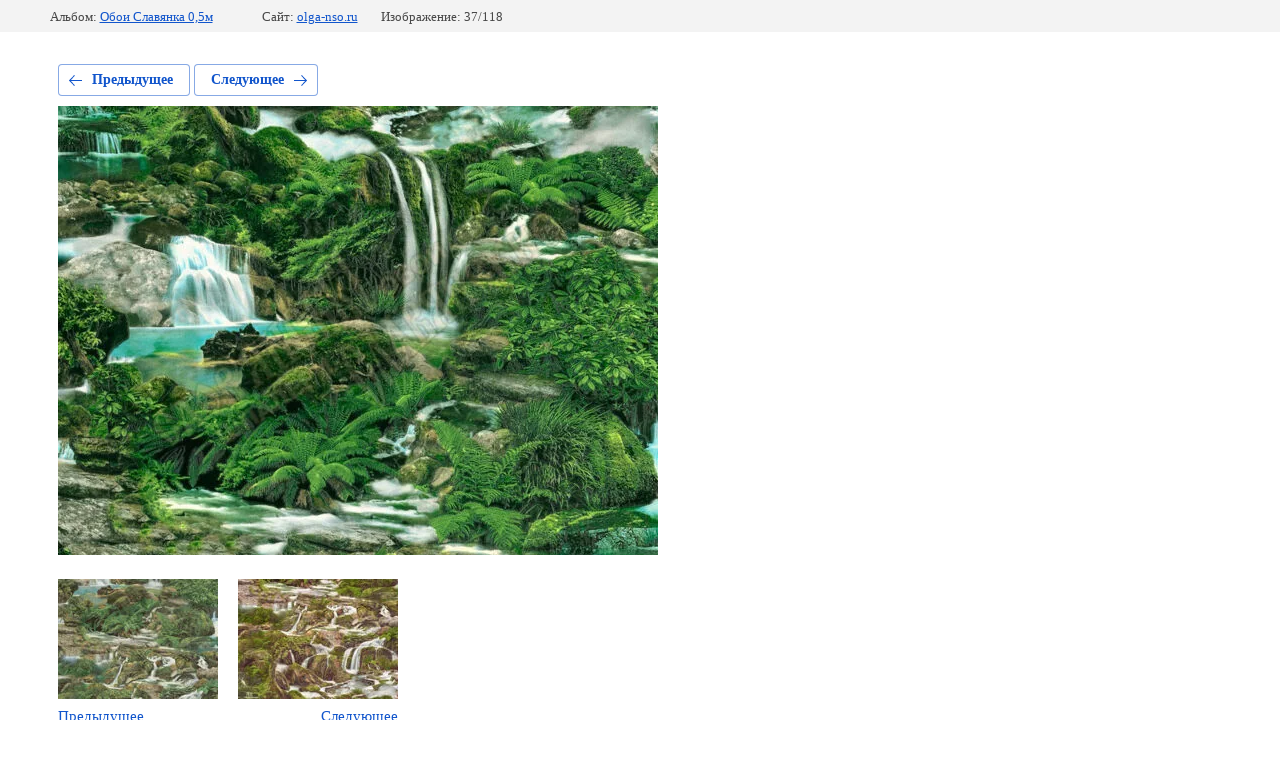

--- FILE ---
content_type: text/html; charset=utf-8
request_url: http://olga-nso.ru/oboi/photo/607814611
body_size: 2251
content:
			
	
	
	




	






	<!doctype html>
	<html lang="ru">
	<head>
		<meta charset="UTF-8">
		<meta name="robots" content="all"/>
		<title>Обои 5526 (03) &quot;Водопад&quot;</title>
		<meta http-equiv="Content-Type" content="text/html; charset=UTF-8" />
		<meta name="description" content="Обои 5526 (03) &quot;Водопад&quot;" />
		<meta name="keywords" content="Обои 5526 (03) &quot;Водопад&quot;" />
		<meta name="viewport" content="width=device-width, initial-scale=1.0, maximum-scale=1.0, user-scalable=no">
		<link rel='stylesheet' type='text/css' href='/shared/highslide-4.1.13/highslide.min.css'/>
<script type='text/javascript' src='/shared/highslide-4.1.13/highslide.packed.js'></script>
<script type='text/javascript'>
hs.graphicsDir = '/shared/highslide-4.1.13/graphics/';
hs.outlineType = null;
hs.showCredits = false;
hs.lang={cssDirection:'ltr',loadingText:'Загрузка...',loadingTitle:'Кликните чтобы отменить',focusTitle:'Нажмите чтобы перенести вперёд',fullExpandTitle:'Увеличить',fullExpandText:'Полноэкранный',previousText:'Предыдущий',previousTitle:'Назад (стрелка влево)',nextText:'Далее',nextTitle:'Далее (стрелка вправо)',moveTitle:'Передвинуть',moveText:'Передвинуть',closeText:'Закрыть',closeTitle:'Закрыть (Esc)',resizeTitle:'Восстановить размер',playText:'Слайд-шоу',playTitle:'Слайд-шоу (пробел)',pauseText:'Пауза',pauseTitle:'Приостановить слайд-шоу (пробел)',number:'Изображение %1/%2',restoreTitle:'Нажмите чтобы посмотреть картинку, используйте мышь для перетаскивания. Используйте клавиши вперёд и назад'};</script>

            <!-- 46b9544ffa2e5e73c3c971fe2ede35a5 -->
            <script src='/shared/s3/js/lang/ru.js'></script>
            <script src='/shared/s3/js/common.min.js'></script>
        <link rel='stylesheet' type='text/css' href='/shared/s3/css/calendar.css' /><link rel="icon" href="/favicon.ico" type="image/x-icon">

<!--s3_require-->
<link rel="stylesheet" href="/g/basestyle/1.0.1/gallery2/gallery2.css" type="text/css"/>
<link rel="stylesheet" href="/g/basestyle/1.0.1/gallery2/gallery2.blue.css" type="text/css"/>
<script type="text/javascript" src="/g/basestyle/1.0.1/gallery2/gallery2.js" async></script>
<!--/s3_require-->

	</head>
	<body>
		<div class="g-page g-page-gallery2 g-page-gallery2--photo">

		
		
			<div class="g-panel g-panel--fill g-panel--no-rounded g-panel--fixed-top">
	<div class="g-gallery2-info ">
					<div class="g-gallery2-info__item">
				<div class="g-gallery2-info__item-label">Альбом:</div>
				<a href="/oboi/album/oboi-slavyanka-0-5m" class="g-gallery2-info__item-value">Обои Славянка 0,5м</a>
			</div>
				<div class="g-gallery2-info__item">
			<div class="g-gallery2-info__item-label">Сайт:</div>
			<a href="//olga-nso.ru" class="g-gallery2-info__item-value">olga-nso.ru</a>

			<div class="g-gallery2-info__item-label">Изображение: 37/118</div>
		</div>
	</div>
</div>
			<h1></h1>
			
										
										
			
			
			<a href="/oboi/photo/607814411" class="g-button g-button--invert g-button--arr-left">Предыдущее</a>
			<a href="/oboi/photo/607814811" class="g-button g-button--invert g-button--arr-right">Следующее</a>

			
			<div class="g-gallery2-preview ">
	<img src="/thumb/2/tlOjdTQb1Iqwk2Tol29_Hw/600r600/d/oboi_5526_03_22vodopad22.jpg">
</div>

			
			<a href="/oboi/photo/607814411" class="g-gallery2-thumb g-gallery2-thumb--prev">
	<span class="g-gallery2-thumb__image"><img src="/thumb/2/KPj5AzExtN1sbKmTPK7g6Q/160r160/d/oboi_5526_01_22vodopad22.jpg"></span>
	<span class="g-link g-link--arr-left">Предыдущее</span>
</a>
			
			<a href="/oboi/photo/607814811" class="g-gallery2-thumb g-gallery2-thumb--next">
	<span class="g-gallery2-thumb__image"><img src="/thumb/2/qkJ1lGtSKivYUC4N9DMwzA/160r160/d/oboi_5526_04_22vodopad22.jpg"></span>
	<span class="g-link g-link--arr-right">Следующее</span>
</a>
			
			<div class="g-line"><a href="/oboi/album/oboi-slavyanka-0-5m" class="g-button g-button--invert">Вернуться в галерею</a></div>

		
			</div>

	
<!-- assets.bottom -->
<!-- </noscript></script></style> -->
<script src="/my/s3/js/site.min.js?1768462484" ></script>
<script src="/my/s3/js/site/defender.min.js?1768462484" ></script>
<script src="https://cp.onicon.ru/loader/53e8378972d22c136b000093.js" data-auto async></script>
<script >/*<![CDATA[*/
var megacounter_key="b8f3d5a3749c863d5bf49d2149516a85";
(function(d){
    var s = d.createElement("script");
    s.src = "//counter.megagroup.ru/loader.js?"+new Date().getTime();
    s.async = true;
    d.getElementsByTagName("head")[0].appendChild(s);
})(document);
/*]]>*/</script>
<script >/*<![CDATA[*/
$ite.start({"sid":752180,"vid":755124,"aid":842919,"stid":4,"cp":21,"active":true,"domain":"olga-nso.ru","lang":"ru","trusted":false,"debug":false,"captcha":3});
/*]]>*/</script>
<!-- /assets.bottom -->
</body>
	</html>


--- FILE ---
content_type: text/javascript
request_url: http://counter.megagroup.ru/b8f3d5a3749c863d5bf49d2149516a85.js?r=&s=1280*720*24&u=http%3A%2F%2Folga-nso.ru%2Foboi%2Fphoto%2F607814611&t=%D0%9E%D0%B1%D0%BE%D0%B8%205526%20(03)%20%22%D0%92%D0%BE%D0%B4%D0%BE%D0%BF%D0%B0%D0%B4%22&fv=0,0&en=1&rld=0&fr=0&callback=_sntnl1768691095227&1768691095227
body_size: 204
content:
//:1
_sntnl1768691095227({date:"Sat, 17 Jan 2026 23:04:55 GMT", res:"1"})